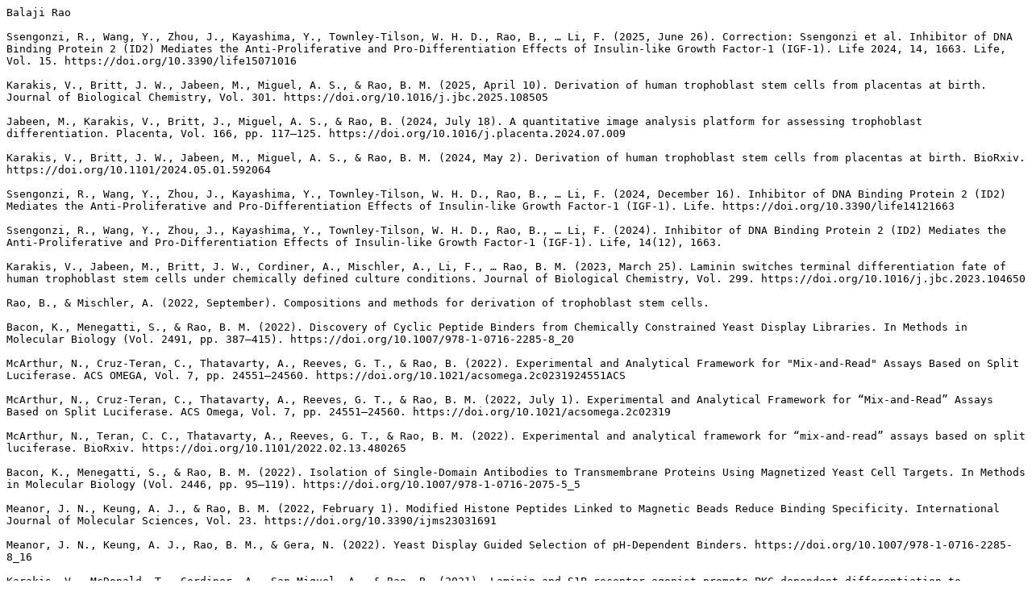

--- FILE ---
content_type: text/plain; charset=utf-8
request_url: https://ci.lib.ncsu.edu/profiles/bmrao.txt
body_size: 7389
content:
Balaji Rao

Ssengonzi, R., Wang, Y., Zhou, J., Kayashima, Y., Townley-Tilson, W. H. D., Rao, B., … Li, F. (2025, June 26). Correction: Ssengonzi et al. Inhibitor of DNA Binding Protein 2 (ID2) Mediates the Anti-Proliferative and Pro-Differentiation Effects of Insulin-like Growth Factor-1 (IGF-1). Life 2024, 14, 1663. Life, Vol. 15. https://doi.org/10.3390/life15071016

Karakis, V., Britt, J. W., Jabeen, M., Miguel, A. S., & Rao, B. M. (2025, April 10). Derivation of human trophoblast stem cells from placentas at birth. Journal of Biological Chemistry, Vol. 301. https://doi.org/10.1016/j.jbc.2025.108505

Jabeen, M., Karakis, V., Britt, J., Miguel, A. S., & Rao, B. (2024, July 18). A quantitative image analysis platform for assessing trophoblast differentiation. Placenta, Vol. 166, pp. 117–125. https://doi.org/10.1016/j.placenta.2024.07.009

Karakis, V., Britt, J. W., Jabeen, M., Miguel, A. S., & Rao, B. M. (2024, May 2). Derivation of human trophoblast stem cells from placentas at birth. BioRxiv. https://doi.org/10.1101/2024.05.01.592064

Ssengonzi, R., Wang, Y., Zhou, J., Kayashima, Y., Townley-Tilson, W. H. D., Rao, B., … Li, F. (2024, December 16). Inhibitor of DNA Binding Protein 2 (ID2) Mediates the Anti-Proliferative and Pro-Differentiation Effects of Insulin-like Growth Factor-1 (IGF-1). Life. https://doi.org/10.3390/life14121663

Ssengonzi, R., Wang, Y., Zhou, J., Kayashima, Y., Townley-Tilson, W. H. D., Rao, B., … Li, F. (2024). Inhibitor of DNA Binding Protein 2 (ID2) Mediates the Anti-Proliferative and Pro-Differentiation Effects of Insulin-like Growth Factor-1 (IGF-1). Life, 14(12), 1663.

Karakis, V., Jabeen, M., Britt, J. W., Cordiner, A., Mischler, A., Li, F., … Rao, B. M. (2023, March 25). Laminin switches terminal differentiation fate of human trophoblast stem cells under chemically defined culture conditions. Journal of Biological Chemistry, Vol. 299. https://doi.org/10.1016/j.jbc.2023.104650

Rao, B., & Mischler, A. (2022, September). Compositions and methods for derivation of trophoblast stem cells.

Bacon, K., Menegatti, S., & Rao, B. M. (2022). Discovery of Cyclic Peptide Binders from Chemically Constrained Yeast Display Libraries. In Methods in Molecular Biology (Vol. 2491, pp. 387–415). https://doi.org/10.1007/978-1-0716-2285-8_20

McArthur, N., Cruz-Teran, C., Thatavarty, A., Reeves, G. T., & Rao, B. (2022). Experimental and Analytical Framework for "Mix-and-Read" Assays Based on Split Luciferase. ACS OMEGA, Vol. 7, pp. 24551–24560. https://doi.org/10.1021/acsomega.2c0231924551ACS

McArthur, N., Cruz-Teran, C., Thatavarty, A., Reeves, G. T., & Rao, B. M. (2022, July 1). Experimental and Analytical Framework for “Mix-and-Read” Assays Based on Split Luciferase. ACS Omega, Vol. 7, pp. 24551–24560. https://doi.org/10.1021/acsomega.2c02319

McArthur, N., Teran, C. C., Thatavarty, A., Reeves, G. T., & Rao, B. M. (2022). Experimental and analytical framework for “mix-and-read” assays based on split luciferase. BioRxiv. https://doi.org/10.1101/2022.02.13.480265

Bacon, K., Menegatti, S., & Rao, B. M. (2022). Isolation of Single-Domain Antibodies to Transmembrane Proteins Using Magnetized Yeast Cell Targets. In Methods in Molecular Biology (Vol. 2446, pp. 95–119). https://doi.org/10.1007/978-1-0716-2075-5_5

Meanor, J. N., Keung, A. J., & Rao, B. M. (2022, February 1). Modified Histone Peptides Linked to Magnetic Beads Reduce Binding Specificity. International Journal of Molecular Sciences, Vol. 23. https://doi.org/10.3390/ijms23031691

Meanor, J. N., Keung, A. J., Rao, B. M., & Gera, N. (2022). Yeast Display Guided Selection of pH-Dependent Binders. https://doi.org/10.1007/978-1-0716-2285-8_16

Karakis, V., McDonald, T., Cordiner, A., San Miguel, A., & Rao, B. (2021). Laminin and S1P receptor agonist promote PKC-dependent differentiation to extravillous trophoblast. Placenta, 112, e5.

Karakis, V., McDonald, T., Cordiner, A., Mischler, A., Miguel, A. S., & Rao, B. M. (2021). Laminin switches terminal differentiation fate of human trophoblast stem cells under chemically defined culture conditions. BioRxiv. https://doi.org/10.1101/2021.09.30.462667

Waldman, A. C., Rao, B. M., & Keung, A. J. (2021). Mapping the residue specificities of epigenome enzymes by yeast surface display. Cell Chemical Biology, 28(12), 1772–1779.e4. https://doi.org/10.1016/j.chembiol.2021.05.022

Bacon, K., Blain, A., Bowen, J., Burroughs, M., McArthur, N., Menegatti, S., & Rao, B. M. (2021, February 15). Quantitative Yeast–Yeast Two Hybrid for the Discovery and Binding Affinity Estimation of Protein–Protein Interactions. ACS Synthetic Biology, Vol. 10, pp. 505–514. https://doi.org/10.1021/acssynbio.0c00472

Bowen, J., Schneible, J., Bacon, K., Labar, C., Menegatti, S., & Rao, B. M. (2021, February 5). Screening of Yeast Display Libraries of Enzymatically Treated Peptides to Discover Macrocyclic Peptide Ligands. International Journal of Molecular Sciences, Vol. 22, pp. 1–20. https://doi.org/10.3390/ijms22041634

Mischler, A., Karakis, V., Mahinthakumar, J., Carberry, C. K., Miguel, A. S., Rager, J. E., … Rao, B. M. (2021, January 1). Two distinct trophectoderm lineage stem cells from human pluripotent stem cells. Journal of Biological Chemistry, Vol. 296, p. 100386. https://doi.org/10.1016/j.jbc.2021.100386

Mukherjee, A., Singh, R., Udayan, S., Biswas, S., Reddy, P. P., Manmadhan, S., … Gulyani, A. (2020, February 4). A Fyn biosensor reveals pulsatile, spatially localized kinase activity and signaling crosstalk in live mammalian cells. ELife, Vol. 9. https://doi.org/10.7554/eLife.50571

Bowen, J., Schloop, A. E., Reeves, G. T., Menegatti, S., & Rao, B. M. (2020, August 12). Discovery of Membrane-Permeating Cyclic Peptides via mRNA Display. Bioconjugate Chemistry, Vol. 31, pp. 2325–2338. https://doi.org/10.1021/acs.bioconjchem.0c00413

Bowen, J., Schloop, A. E., Reeves, G. T., Menegatti, S., & Rao, B. M. (2020). Discovery of membrane-permeating cyclic peptides via mRNA display. BioRxiv. https://doi.org/10.1101/2020.07.20.212142

Kesarwani, S., Lama, P., Chandra, A., Reddy, P. P., Jijumon, A. S., Bodakuntla, S., … Sirajuddin, M. (2020). Genetically encoded live cell sensor for tyrosinated microtubules. BioRxiv. https://doi.org/10.1101/2020.03.29.013250

Kesarwani, S., Lama, P., Chandra, A., Reddy, P. P., Jijumon, A. S., Bodakuntla, S., … Sirajuddin, M. (2020, July 22). Genetically encoded live-cell sensor for tyrosinated microtubules. The Journal of Cell Biology, Vol. 219. https://doi.org/10.1083/jcb.201912107

Bacon, K., Blain, A., Burroughs, M., McArthur, N., Rao, B. M., & Menegatti, S. (2020, August 3). Isolation of Chemically Cyclized Peptide Binders Using Yeast Surface Display. ACS Combinatorial Science, Vol. 22, pp. 519–532. https://doi.org/10.1021/acscombsci.0c00076

Bacon, K., Blain, A., Burroughs, M., McArthur, N., Rao, B. M., & Menegatti, S. (2020). Isolation of chemically cyclized peptide binders using yeast surface display. BioRxiv. https://doi.org/10.1101/2020.04.16.044438

Bacon, K., Lavoie, A., Rao, B. M., Daniele, M., & Menegatti, S. (2020, May 19). Past, Present, and Future of Affinity-based Cell Separation Technologies. Acta Biomaterialia, Vol. 112, pp. 29–51. https://doi.org/10.1016/j.actbio.2020.05.004

Bacon, K., Blain, A., Bowen, J., Burroughs, M., McArthur, N., Menegatti, S., & Rao, B. M. (2020). Quantitative yeast-yeast two hybrid for discovery and binding affinity estimation of protein-protein interactions. BioRxiv. https://doi.org/10.1101/2020.08.12.247874

Bowen, J., Schneible, J., Labar, C., Menegatti, S., & Rao, B. M. (2020). Screening of yeast display libraries of enzymatically-cyclized peptides to discover macrocyclic peptide ligands. BioRxiv. https://doi.org/10.1101/2020.08.08.242537

Bacon, K., Bowen, J., Reese, H., Rao, B. M., & Menegatti, S. (2020, October 22). Use of Target-Displaying Magnetized Yeast in Screening mRNA-Display Peptide Libraries to Identify Ligands. ACS Combinatorial Science, Vol. 22, pp. 738–744. https://doi.org/10.1021/acscombsci.0c00171

Bowen, J., Bacon, K., Reese, H., Rao, B. M., & Menegatti, S. (2020). Use of target-displaying magnetized yeast in screening mRNA display peptide libraries to identify ligands. BioRxiv. https://doi.org/10.1101/2020.08.13.249722

Mukherjee, A., Singh, R., Udayan, S., Biswas, S., Pothula, P., Manmadhan, S., … Gulyani, A. (2019). A Fyn - Specific biosensor reveals localized, pulsatile kinase activity and spatially regulated signaling crosstalk. BioRxiv. https://doi.org/10.1101/726133

Mischler, A., Karakis, V., Miguel, A. S., & Rao, B. (2019, August 1). Derivation of human trophoblast stem cells from human pluripotent stem cells. Placenta, Vol. 83, pp. E59–E59. https://doi.org/10.1016/j.placenta.2019.06.193

Tiruthani, K., Mischler, A., Ahmed, S., Mahinthakumar, J., Haugh, J. M., & Rao, B. M. (2019, June 4). Design and evaluation of engineered protein biosensors for live-cell imaging of EGFR phosphorylation. Science Signaling, Vol. 12. https://doi.org/10.1126/scisignal.aap7584

Bacon, K., Burroughs, M., Blain, A., Menegatti, S., & Rao, B. M. (2019, November 6). Screening Yeast Display Libraries against Magnetized Yeast Cell Targets Enables Efficient Isolation of Membrane Protein Binders. ACS Combinatorial Science, Vol. 21, pp. 817–832. https://doi.org/10.1021/acscombsci.9b00147

Bacon, K., Burroughs, M., Blain, A., Menegatti, S., & Rao, B. M. (2019). Screening yeast display libraries against magnetized yeast cell targets enables efficient isolation of membrane protein binders. BioRxiv. https://doi.org/10.1101/728436

Cruz-Teran, C. A., Bacon, K., & Rao, B. M. (2019, October 17). Simultaneous Soluble Secretion and Surface Display of Proteins in Saccharomyces cerevisiae Using Inefficient Ribosomal Skipping. Methods in Molecular Biology, Vol. 2070, pp. 321–334. https://doi.org/10.1007/978-1-4939-9853-1_18

Mischler, A., Karakis, V., Mahinthakumar, J., Carberry, C., San Miguel, A., Rager, J., … Rao, B. M. (2019). Two distinct trophectoderm lineage stem cells from human pluripotent stem cells. BioRxiv. https://doi.org/10.1101/762542

Cruz-Teran, C. A., Bacon, K., McArthur, N., & Rao, B. M. (2018, September 6). An Engineered Sso7d Variant Enables Efficient Magnetization of Yeast Cells. ACS Combinatorial Science, Vol. 20, pp. 579–584. https://doi.org/10.1021/acscombsci.8b00084

Patil, R., Miles, J., Ko, Y., Datta, P., Rao, B. M., Kiserow, D., & Genzer, J. (2018, December 5). Kinetic Study of Degrafting Poly(methyl methacrylate) Brushes from Flat Substrates by Tetrabutylammonium Fluoride. Macromolecules, Vol. 51, pp. 10237–10245. https://doi.org/10.1021/acs.macromol.8b01832

Mischler, A., & Rao, B. (2018). SPHINGOSINE-1-PHOSPHATE (S1P) SIGNALING MEDIATED BY S1P RECEPTORS CAUSES DIFFERENTIATION OF HUMAN EMBRYONIC STEM CELLS TO THE TROPHOBLAST LINEAGE IN A COMPLETELY DEFINED MEDIUM. PLACENTA, 69, E43–E43.

Mischler, A., & Rao, B. (2017). A defined and serum-free culture system for trophoblast differentiation of human embryonic stem cells. Placenta, 57, 237–238. https://doi.org/10.1016/J.PLACENTA.2017.07.059

Miles, J., Schlenker, S., Ko, Y., Patil, R., Rao, B. M., & Genzer, J. (2017, November 21). Design and Fabrication of Wettability Gradients with Tunable Profiles through Degrafting Organosilane Layers from Silica Surfaces by Tetrabutylammonium Fluoride. Langmuir, Vol. 33, pp. 14556–14564. https://doi.org/10.1021/acs.langmuir.7b02961

Mukherjee, A., Singh, R., DilipKumar, S., Pothula, P., Udayan, S., Das, R., … Gulyani, A. (2017). Eyes in the cell: Visualizing active kinases using genetically encodable fluorescent biosensors. MOLECULAR BIOLOGY OF THE CELL, 28.

Albrecht, C., Baker, J. C., Blundell, C., Chavez, S. L., Carbone, L., Chamley, L., … O'Tierney-Ginn, P. F. (2017). IFPA meeting 2016 workshop report I: Genomic communication, bioinformatics, trophoblast biology and transport systems. Placenta, 60, S5–S9. https://doi.org/10.1016/J.PLACENTA.2017.01.103

Albrecht, C., Baker, J. C., Blundell, C., Chavez, S. L., Carbone, L., Chamley, L., … Sadovsky, Y. (2017). IFPA meeting 2016 workshop report I: Genomic communication, bioinformatics, trophoblast biology and transport systems. Placenta, 60, S5–9.

Gocha, T., Rao, B. M., & DasGupta, R. (2017, September 14). Identification and characterization of a novel Sso7d scaffold-based binder against Notch1. Scientific Reports, Vol. 7. https://doi.org/10.1038/s41598-017-12246-1

Cruz-Teran, C. A., Tiruthani, K., Mischler, A., & Rao, B. M. (2017, August 14). Inefficient Ribosomal Skipping Enables Simultaneous Secretion and Display of Proteins in <i>Saccharomyces cerevisiae</i>. ACS Synthetic Biology, Vol. 6, pp. 2096–2107. https://doi.org/10.1021/acssynbio.7b00144

Singh, R., Mukherjee, A., Pothula, P., Raja, S. O., Das, R., Rao, B., & Gulyani, A. (2017). Tool-box of Fluorescent Biosensors for Visualizing Protein Kinase Activation Dynamics in Live Cells. MOLECULAR BIOLOGY OF THE CELL, 28.

Sarkar, P., Mischler, A., & Rao, B. (2016). BMP signaling plays a biphasic role during trophoblast differentiation of human embryonic stem cells. Placenta, 45(45), 99–100. https://doi.org/10.1016/J.PLACENTA.2016.06.135

Carlin, K. B., Cruz-Teran, C. A., Kumar, J. P., Gomes, C., & Rao, B. M. (2016, June 7). Combinatorial Pairwise Assembly Efficiently Generates High Affinity Binders and Enables a “Mix-and-Read” Detection Scheme. ACS Synthetic Biology, Vol. 5, pp. 1348–1354. https://doi.org/10.1021/acssynbio.6b00034

Sarkar, P., Mischler, A., Randall, S. M., Collier, T. S., Dorman, K. F., Boggess, K. A., … Rao, B. M. (2016, July 5). Identification of Epigenetic Factor Proteins Expressed in Human Embryonic Stem Cell-Derived Trophoblasts and in Human Placental Trophoblasts. Journal of Proteome Research, Vol. 15, pp. 2433–2444. https://doi.org/10.1021/acs.jproteome.5b01118

Cruz-Teran, C. A., Carlin, K. B., Efimenko, K., Genzer, J., & Rao, B. M. (2016, August 4). Targeted Mutagenesis and Combinatorial Library Screening Enables Control of Protein Orientation on Surfaces and Increased Activity of Adsorbed Proteins. Langmuir, Vol. 32, pp. 8660–8667. https://doi.org/10.1021/acs.langmuir.6b01446

Sarkar, P., Randall, S. M., Collier, T. S., Nero, A., Russell, T. A., Muddiman, D. C., & Rao, B. M. (2015, February 11). Activin/Nodal Signaling Switches the Terminal Fate of Human Embryonic Stem Cell-derived Trophoblasts. Journal of Biological Chemistry, Vol. 290, pp. 8834–8848. https://doi.org/10.1074/jbc.m114.620641

Goli, K. K., Gera, N., Liu, X., Rao, B. M., Rojas, O. J., & Genzer, J. (2013, May 15). Generation and Properties of Antibacterial Coatings Based on Electrostatic Attachment of Silver Nanoparticles to Protein-Coated Polypropylene Fibers. ACS Applied Materials & Interfaces, Vol. 5, pp. 5298–5306. https://doi.org/10.1021/am4011644

Wittrup, K. D., Rao, B. M., & Lauffenburger, D. A. (2013, January). Mutant interleukin-2 (IL-2) polypeptides.

Canbolat, M. F., Gera, N., Tang, C., Monian, B., Rao, B. M., Pourdeyhimi, B., & Khan, S. A. (2013). Preservation of Cell Viability and Protein Conformation on Immobilization within Nanofibers via Electrospinning Functionalized Yeast. ACS Applied Materials & Interfaces, 5(19), 9349–9354. https://doi.org/10.1021/am4022768

Tiruthani, K., Sarkar, P., & Rao, B. (2013, January 17). Trophoblast differentiation of human embryonic stem cells. Biotechnology Journal, Vol. 8, pp. 421–433. https://doi.org/10.1002/biot.201200203

Hussain, M., Lockney, D., Wang, R., Gera, N., & Rao, B. M. (2012, November 1). Avidity‐mediated virus separation using a hyperthermophilic affinity ligand. Biotechnology Progress, Vol. 29, pp. 237–246. https://doi.org/10.1002/btpr.1655

Gera, N., Hill, A. B., White, D. P., Carbonell, R. G., & Rao, B. M. (2012, November 7). Design of pH Sensitive Binding Proteins from the Hyperthermophilic Sso7d Scaffold. PLoS ONE, Vol. 7. https://doi.org/10.1371/journal.pone.0048928

Gera, N., Hussain, M., & Rao, B. M. (2012, March 23). Protein selection using yeast surface display. Methods, Vol. 60, pp. 15–26. https://doi.org/10.1016/j.ymeth.2012.03.014

Hussain, M., Gera, N., Hill, A. B., & Rao, B. M. (2012, June 15). Scaffold Diversification Enhances Effectiveness of a Superlibrary of Hyperthermophilic Proteins. ACS Synthetic Biology, Vol. 2, pp. 6–13. https://doi.org/10.1021/sb300029m

Hussain, M., Gera, N., Hill, A. B., & Rao, B. M. (2012). Scaffold diversification enhances effectiveness of a super-library of hyperthermophilic proteins. ACS Synthetic Biology.

Sarkar, P., Randall, S. M., Muddiman, D. C., & Rao, B. M. (2012, September 15). Targeted Proteomics of the Secretory Pathway Reveals the Secretome of Mouse Embryonic Fibroblasts and Human Embryonic Stem Cells. Molecular & Cellular Proteomics, Vol. 11, pp. 1829–1839. https://doi.org/10.1074/mcp.m112.020503

Menegatti, S., Hussain, M., Naik, A. D., Carbonell, R. G., & Rao, B. M. (2013). mRNA display selection and solid-phase synthesis of Fc-binding cyclic peptide affinity ligands. Biotechnology and Bioengineering, 110(3), 857–870. https://doi.org/10.1002/bit.24760

Gera, N., Hill, A. B., White, D. P., Carbonell, R. G., & Rao, B. (2011). Affinity ligands derived from hyperthermophilic protein scaffolds for chromatographic separations. Separations Division - Core Programming Topic at the 2011 AIChE Annual Meeting, 2, 1205–1206. Retrieved from http://www.scopus.com/inward/record.url?eid=2-s2.0-85054836322&partnerID=MN8TOARS

Collier, T. S., Randall, S. M., Sarkar, P., Rao, B. M., Dean, R. A., & Muddiman, D. C. (2011, August 4). Comparison of stable‐isotope labeling with amino acids in cell culture and spectral counting for relative quantification of protein expression. Rapid Communications in Mass Spectrometry, Vol. 25, pp. 2524–2532. https://doi.org/10.1002/rcm.5151

Gera, N., Hussain, M., Wright, R. C., & Rao, B. M. (2011, April 19). Highly Stable Binding Proteins Derived from the Hyperthermophilic Sso7d Scaffold. Journal of Molecular Biology, Vol. 409, pp. 601–616. https://doi.org/10.1016/j.jmb.2011.04.020

Wittrup, K. D., Rao, B. M., & Lauffenburger, D. A. (2011, May). Mutant interleukin-2 (IL-2) polypeptides.

Sarkar, P., & Rao, B. M. (2011). Role of Signaling Pathways and Epigenetic Factors in Lineage Determination During Human Embryonic Stem Cell Differentiation. Embryonic Stem Cells - Differentiation and Pluripotent Alternatives, 1, 1.

Sarkar, P., Collier, T. S., Randall, S. M., Muddiman, D. C., & Rao, B. M. (2011, December 5). The subcellular proteome of undifferentiated human embryonic stem cells. PROTEOMICS, Vol. 12, pp. 421–430. https://doi.org/10.1002/pmic.201100507

Collier, T. S., Sarkar, P., Franck, W. L., Rao, B. M., Dean, R. A., & Muddiman, D. C. (2010, September 16). Direct Comparison of Stable Isotope Labeling by Amino Acids in Cell Culture and Spectral Counting for Quantitative Proteomics. Analytical Chemistry, Vol. 82, pp. 8696–8702. https://doi.org/10.1021/ac101978b

Canbolat, M. F., Gera, N., Pourdeyhimi, B., Rao, B., & Khan, S. (2010). Electrospun nanofibrous structures with live yeast cells. Fiber Society Spring 2010 International Conference. Retrieved from http://www.scopus.com/inward/record.url?eid=2-s2.0-84902776171&partnerID=MN8TOARS

Collier, T. S., Sarkar, P., Rao, B., & Muddiman, D. C. (2010, February 9). Quantitative top-down proteomics of SILAC labeled human embryonic stem cells. Journal of the American Society for Mass Spectrometry, Vol. 21, pp. 879–889. https://doi.org/10.1016/j.jasms.2010.01.031

Sarkar, P., & Rao, B. M. (2009, January 1). Molecular Aspects of Cardiac Differentiation in Embryonic Stem Cells. Critical Reviews in Biomedical Engineering, Vol. 37, pp. 283–320. https://doi.org/10.1615/critrevbiomedeng.v37.i4-5.10

Wittrup, K. D., Rao, B. M., & Lauffenburger, D. A. (2009, August). Mutant interleukin-2 (IL-2) polypeptides.

Rao, B., Gera, N., Hussain, M., & Wright, R. C. (2008). Hyperthermophilic protein scaffolds for engineering molecular recognition. AIChE Annual Meeting, Conference Proceedings. Retrieved from http://www.scopus.com/inward/record.url?eid=2-s2.0-79952303823&partnerID=MN8TOARS

Rao, B., & Sarkar, P. (2008). Regulation of Smad2 signaling in self-renewing human embryonic stem cells. AIChE Annual Meeting, Conference Proceedings. Retrieved from http://www.scopus.com/inward/record.url?eid=2-s2.0-79952308200&partnerID=MN8TOARS

Varelas, X., Sakuma, R., Samavarchi-Tehrani, P., Peerani, R., Rao, B. M., Dembowy, J., … Wrana, J. L. (2008, June 22). TAZ controls Smad nucleocytoplasmic shuttling and regulates human embryonic stem-cell self-renewal. Nature Cell Biology, Vol. 10, pp. 837–848. https://doi.org/10.1038/ncb1748

Peerani, R., Rao, B. M., Bauwens, C., Yin, T., Wood, G. A., Nagy, A., … Zandstra, P. W. (2007, October 18). Niche-mediated control of human embryonic stem cell self-renewal and differentiation. The EMBO Journal, Vol. 26, pp. 4744–4755. https://doi.org/10.1038/sj.emboj.7601896

Cochran, J. R., Kim, Y.-S., Lippow, S. M., Rao, B., & Wittrup, K. D. (2006, March 30). Improved mutants from directed evolution are biased to orthologous substitutions. Protein Engineering Design and Selection, Vol. 19, pp. 245–253. https://doi.org/10.1093/protein/gzl006

RAO, B., & ZANDSTRA, P. (2005, August 12). Culture development for human embryonic stem cell propagation: molecular aspects and challenges. Current Opinion in Biotechnology, Vol. 16, pp. 568–576. https://doi.org/10.1016/j.copbio.2005.08.001

Rao, B. M., Lauffenburger, D. A., & Wittrup, K. D. (2005). Engineering protein therapeutics within a systems-level computational context. Nature Biotechnology, 23(2), 191–194.

Rao, B. M., Driver, I., Lauffenburger, D. A., & Wittrup, K. D. (2005). High-Affinity CD25-Binding IL-2 Mutants Potently Stimulate Persistent T Cell Growth†. Biochemistry, 44(31), 10696–10701. https://doi.org/10.1021/bi050436x

Rao, B. M., Lauffenburger, D. A., & Wittrup, K. D. (2005, February 1). Integrating cell-level kinetic modeling into the design of engineered protein therapeutics. Nature Biotechnology, Vol. 23, pp. 191–194. https://doi.org/10.1038/nbt1064

Rao, B., Driver, I., Lauffenburger, D. A., & Wittrup, K. D. (2004). Interleukin 2 (IL-2) variants engineered for increased IL-2 receptor α-subunit affinity exhibit increased potency arising from a cell surface ligand reservoir effect. Molecular Pharmacology, 66(4), 864–869. https://doi.org/10.1124/mol.66.4.864

Rao, B. M. (2004). Interleukin-2 Engineering for improved therapeutic effectiveness. Massachusetts Institute of Technology.

Rao, B. M., Girvin, A. T., Ciardelli, T., Lauffenburger, D. A., & Wittrup, K. D. (2003, December 1). Interleukin-2 mutants with enhanced  -receptor subunit binding affinity. Protein Engineering Design and Selection. https://doi.org/10.1093/protein/gzg111

Rao, B. M., Girvin, A. T., Ciardelli, T., Lauffenburger, D. A., & Wittrup, K. D. (2003). Interleukin-2 mutants with enhanced α-receptor subunit binding affinity. Protein Engineering, 16(12), 1081–1087. Retrieved from http://www.scopus.com/inward/record.url?eid=2-s2.0-1442359483&partnerID=MN8TOARS